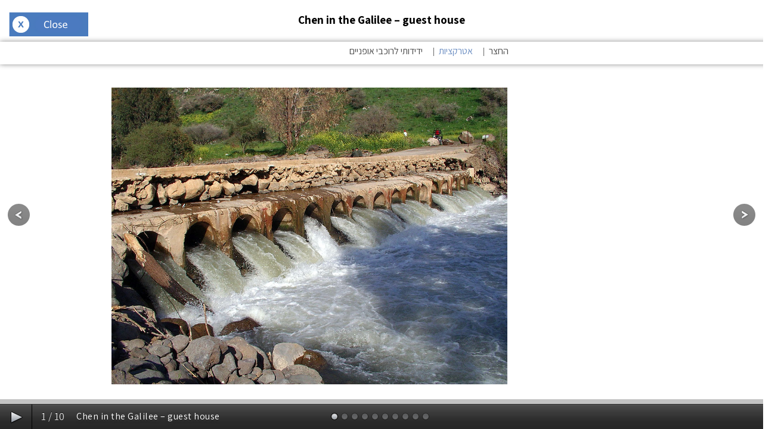

--- FILE ---
content_type: text/html; Charset=utf-8
request_url: https://www.zimmer.co.il/premiumGalleryHall.asp?lang=1&site_id=1102&page_id=5284&cid=1210&galleryArray=0@5287@5284@36982@0
body_size: 2050
content:

    
<!DOCTYPE html>
<html>
<head>
    <meta name="ROBOTS" content="NOINDEX, NOFOLLOW" />
	<title>צימר גלריית תמונות - 
        אטרקציות</title>
<meta http-equiv="Content-Type" content="text/html; charset=utf-8" />
	<meta name="description" content="צימר גלריית תמונות " />
	<meta name="keywords" content="גלריית תמונות, " />
    <meta http-equiv="Pragma" content="no-cache" />
    <script src="premium.js" type="text/javascript"></script>
    <script src="https://code.jquery.com/jquery-1.8.2.js"></script>
    <script src="https://code.jquery.com/ui/1.9.0/jquery-ui.js"></script>
    <link rel="stylesheet" href="https://code.jquery.com/ui/1.9.0/themes/base/jquery-ui.css" />
	<script src="supersized/js/modernizr-2.6.2-respond-1.1.0.min.js"></script>
	<script src="supersized/js/jquery-1.6.1.min.js"></script>
	<script src="supersized/js/jquery.easing.min.js"></script>
	<script src="supersized/js/supersized.3.2.7.min.js?version=okssdsgfd"></script>
	<script src="supersized/js/supersized.shutter.min.js"></script>
    
	<link rel="stylesheet" href="supersized/css/supersized3862private.css?version=ydss2swsscsssdf4">
	<link rel="stylesheet" href="supersized/css/supersized.shutter3862.css?version=y12">
    
	<link rel="stylesheet" href="supersized/css/supersized.nav.css?version=3s2asds4">
    <link rel="preconnect" href="https://fonts.gstatic.com">
    <link href="https://fonts.googleapis.com/css2?family=Assistant:wght@300;400;600;700;800&display=swap" rel="stylesheet">
    
  

    
	                <script>


	                jQuery(function($){
		                $.supersized({
			                slide_interval : 2500,		
			                transition : 1, 			
			                transition_speed : 500,
			                thumb_links: 1,
			                slide_links :	'blank',	// Individual links for each slide (options: false, 'num', 'name', 'blank')
			                slides : [

                            
                            
                            

                    
                                
				        {image : 'https://www.zimmer.co.il/kahila/henbagalilbig (15).jpg', title : 'Chen in the Galilee – guest house', thumb : 'https://www.zimmer.co.il/kahila/henbagalilbig (15).jpg', url:''},

                 
                                
				        {image : 'https://www.zimmer.co.il/kahila/henbagalilbig (4).JPG', title : 'Chen in the Galilee – guest house', thumb : 'https://www.zimmer.co.il/kahila/henbagalilbig (4).JPG', url:''},

                 
                                
				        {image : 'https://www.zimmer.co.il/kahila/henbagalilbig (2).JPG', title : 'Chen in the Galilee – guest house', thumb : 'https://www.zimmer.co.il/kahila/henbagalilbig (2).JPG', url:''},

                 
                                
				        {image : 'https://www.zimmer.co.il/kahila/henbagalil (5).JPG', title : 'Chen in the Galilee – guest house', thumb : 'https://www.zimmer.co.il/kahila/henbagalil (5).JPG', url:''},

                 
                                
				        {image : 'https://www.zimmer.co.il/kahila/henbagalilbig.JPG', title : 'Chen in the Galilee – guest house', thumb : 'https://www.zimmer.co.il/kahila/henbagalilbig.JPG', url:''},

                 
                                
				        {image : 'https://www.zimmer.co.il/kahila/henbagalilbig (20).JPG', title : 'Chen in the Galilee – guest house', thumb : 'https://www.zimmer.co.il/kahila/henbagalilbig (20).JPG', url:''},

                 
                                
				        {image : 'https://www.zimmer.co.il/kahila/henbagalilbig (16).jpg', title : 'Chen in the Galilee – guest house', thumb : 'https://www.zimmer.co.il/kahila/henbagalilbig (16).jpg', url:''},

                 
                                
				        {image : 'https://www.zimmer.co.il/kahila/henbagalilbig (3).jpg', title : 'Chen in the Galilee – guest house', thumb : 'https://www.zimmer.co.il/kahila/henbagalilbig (3).jpg', url:''},

                 
                                
				        {image : 'https://www.zimmer.co.il/kahila/henbagalil (2).jpg', title : 'Chen in the Galilee – guest house', thumb : 'https://www.zimmer.co.il/kahila/henbagalil (2).jpg', url:''},

                 
                        
				        {image : 'https://www.zimmer.co.il/kahila/בחצר.jpg', title : 'Chen in the Galilee – guest house', thumb : 'https://www.zimmer.co.il/kahila/בחצר.jpg', url:''}
			                    ]
		                    });
	                    });
                        
                        function switchPage(pageid) { 
                            document.galleryForm.page_id.value = pageid;
                            document.forms["galleryForm"].submit();
                        }

                    </script>




                 

        <link rel="preconnect" href="https://fonts.gstatic.com">
    <link href="https://fonts.googleapis.com/css2?family=Assistant:wght@300;400;600;700;800&display=swap" rel="stylesheet">
</head>
<body style="overflow:hidden;">
        
<div style="background-color:white;text-align:center;padding:20px 0;height:80px">
 
    
    
    <div onclick="window.parent.jQuery.fancybox.close();" style="position:absolute;left:15px;top:20px;cursor:pointer;" title="Close this photo gallery">
        <img src="https://www.zimmer.co.il/images/galleryCloseButtonEng.png" style="width:133px;height:41px;border:0" alt="Close the gallery" />
    </div>

    

    <strong style="font-family: 'Assistant', Arial, Helvetica, sans-serif;font-size:120%;">Chen in the Galilee – guest house</strong>
    <div style="font-family: 'Assistant', Arial, Helvetica, sans-serif;color:black !important;text-decoration:none !important;"></div>

</div>

<form name="galleryForm" method="post" action="PremiumGalleryHall.asp">
    <input type="hidden" name="site_id" value="1102" />
    <input type="hidden" name="tab_id" value="void" />
    <input type="hidden" name="lang" value="1" />
    <input type="hidden" name="page_id" value="5284" />
    <input type="hidden" name="site_name" value="Chen in the Galilee – guest house" />
    <input type="hidden" name="site_phone" value="void" />
    <input type="hidden" name="site_description" value="צימר גלריית תמונות " />
    <input type="hidden" name="site_keywords" value="גלריית תמונות, " />
    <input type="hidden" name="source" value="void" />    
    <input type="hidden" name="galleryArray" value="0,5287,5284,36982,0" />    
</form>
    


<nav class="pagesNavigator" style="width:100%;text-align:center;margin-top:38px;padding-top:5px;">
	<ul style="width:90%;">

                      
                <li><a href="javascript:switchPage(5287)"  style="color:#101010 !important":   >החצר</a>
                    
                    |
                    


                </li>          
                              
                <li><a href="javascript:switchPage(5284)"  style="color:#3968AE !important"  >אטרקציות</a>
                    
                    |
                    


                </li>          
                              
                <li><a href="javascript:switchPage(36982)"  style="color:#101010 !important":   >ידידותי לרוכבי אופניים</a>
                    


                </li>          
                
        
	</ul>
</nav>



<div id="prevthumb"></div><div id="nextthumb"></div>
	
<a id="prevslide" class="load-item"></a><a id="nextslide" class="load-item"></a>
	
<div id="thumb-tray" class="load-item">
	<div id="thumb-back"></div>
	<div id="thumb-forward"></div>
</div>
	
<div id="progress-back" class="load-item">
	<div id="progress-bar"></div>
</div>
	
<div id="controls-wrapper" class="load-item">
	<div id="controls">
		<a id="play-button"><img id="pauseplay" src="supersized/images/pause.png" /></a>
		<div id="slidecounter">
			<span class="slidenumber"></span> / <span class="totalslides"></span>
		</div>
		<div id="slidecaption"></div>
		<a id="tray-button"><img id="tray-arrow" src="supersized/images/button-tray-up.png" alt="לחץ להצגת כל התמונות בגלריה זו" title="לחץ להצגת כל התמונות בגלריה זו" /></a>
		<ul id="slide-list"></ul>
	</div>
</div>
    
<!------ Google Statistics ------------>
<script src="https://www.google-analytics.com/urchin.js" type="text/javascript">
</script>
<script type="text/javascript">
    _uacct = "UA-729881-1";
    urchinTracker();
</script>
<!------ Google Statistics ------------>

</body>
</html>

--- FILE ---
content_type: text/css
request_url: https://www.zimmer.co.il/supersized/css/supersized.shutter3862.css?version=y12
body_size: 1310
content:
/*

	Supersized - Fullscreen Slideshow jQuery Plugin
	Version : 3.2.7
	Site	: www.buildinternet.com/project/supersized
	
	Theme 	: Shutter 1.2
	Author	: Sam Dunn
	Company : One Mighty Roar (www.onemightyroar.com)
	License : MIT License / GPL License
	
*/

	/* Controls Bar
	----------------------------*/
	#controls-wrapper { margin:0 auto; height:42px; width:100%; bottom:0px; left:0; z-index:4; background:url(../images/supersized/nav-bg.png) repeat-x; position:fixed; }
		#controls { overflow:hidden; height:100%; position:relative; text-align:left; z-index:5; }
#slidecounter {
    float: left;
    color: #ddd;
    font: 18px 'Assistant', Drugulin, Helvetica, Arial, sans-serif;
    text-shadow: #000 0 -1px 0;
    margin: 0px 20px 0 15px;
    line-height: 42px;
}
#slidecaption {
    overflow: hidden;
    float: left;
    color: #FFF;
    font: 16px 'Assistant', Drugulin, Helvetica, Arial, sans-serif;
    letter-spacing: 0.5px;
    text-shadow: #333 1px 1px 5px;
    margin: 0 20px 0 0;
    line-height: 42px;
}
			
			#navigation { float:right; margin:0px 20px 0 0; }
				#play-button{ float:left; margin-top:1px;/*border-right:1px solid #333;*/ background:url('../images/supersized/bg-hover.png') repeat-x 0 44px; }
					#play-button:hover{ background-position:0 1px; cursor:pointer; }
				
				#prevslide, #nextslide{ position:absolute; height:43px; width:43px; top:50%; margin-top:-21px; opacity:0.6; }
					#prevslide{ left:10px; background:url('../images/supersized/back.png'); }
					#nextslide{ right:10px; background:url('../images/supersized/forward.png'); }
						#prevslide:active, #nextslide:active{ margin-top:-19px; }
						#prevslide:hover, #nextslide:hover{ cursor:pointer; }
				
				ul#slide-list{ padding:15px 0; margin:0; float:left; position:absolute; left:50%; }
					ul#slide-list li{ list-style:none; width:12px; height:12px; float:left; margin:0 5px 0 0; }
						ul#slide-list li.current-slide a, ul#slide-list li.current-slide a:hover{ background-position:0 0px; }
						ul#slide-list li a{ display:block; width:12px; height:12px; background:url('../images/supersized/nav-dot.png') no-repeat 0 -24px; }
							ul#slide-list li a:hover{ background-position:0 -12px; cursor:pointer; }
				
				#tray-button{ float:right; margin-top:1px; /*border-left:1px solid #333;*/ background:url('../images/supersized/bg-hover.png') repeat-x 0 44px; display:none !important}
					#tray-button:hover{ background-position:0 1px; cursor:pointer; }
		
	
	/* Progress Bar
	----------------------------*/					
	#progress-back{ z-index:5; position:fixed; bottom:42px; left:0; height:8px; width:100%; background:url('../images/supersized/progress-back.png') repeat-x; }
		#progress-bar{ position:relative; height:8px; width:100%; background:url('../images/supersized/progress-bar.png') repeat-x; }
	
	
	/* Thumbnail Navigation
	----------------------------*/	
	#nextthumb,#prevthumb { display:none !important;z-index:2; display:none; position:fixed; bottom:61px; height:75px; width:100px; overflow:hidden; background:#ddd; border:1px solid #fff; -webkit-box-shadow:0 0 5px #000; }
		#nextthumb { right:12px; }
		#prevthumb { left:12px; }
			#nextthumb img, #prevthumb img { width:150px; height:auto;  }
			#nextthumb:active, #prevthumb:active { bottom:59px; }
			#nextthumb:hover, #prevthumb:hover { cursor:pointer; }
	
	
	/* Thumbnail Tray
	----------------------------*/			
	#thumb-tray{ display:none !important;position:fixed; z-index:3; bottom:0; left:0; background:url(../images/supersized/bg-black.png); height:150px; width:100%; overflow:hidden; text-align:center; -moz-box-shadow: 0px 0px 4px #000; -webkit-box-shadow: 0px 0px 4px #000; box-shadow: 0px 0px 4px #000; }

#thumb-back, #thumb-forward {
    position: absolute;
    z-index: 5;
    bottom: 42px;
    height: 108px;
    width: 40px;
    display: none !important;
}
			#thumb-back{ left:0; background: url('../images/supersized/thumb-back.png') no-repeat center center;}
			#thumb-forward{ right:0; background:url('../images/supersized/thumb-forward.png') no-repeat center center;}
				#thumb-back:hover, #thumb-forward:hover{ cursor:pointer; background-color:rgba(256,256,256, 0.1); }
					#thumb-back:hover{ border-right:1px solid rgba(256,256,256, 0.2); }
					#thumb-forward:hover{ border-left:1px solid rgba(256,256,256, 0.2); }


ul#thumb-list {
    display: none !important;;
    list-style: none;
    position: relative;
    left: 0px;
    padding: 0 0px;
}
			ul#thumb-list li{ background:#111; list-style:none; display:inline; width:150px; height:108px; overflow:hidden; float:left; margin:0; }
				ul#thumb-list li img { width:200px; height:auto; opacity:0.5; -ms-filter: "progid:DXImageTransform.Microsoft.Alpha(Opacity=60)"; filter:alpha(opacity=60); -webkit-transition: all 100ms ease-in-out; -moz-transition: all 100ms ease-in-out; -o-transition: all 100ms ease-in-out; -ms-transition: all 100ms ease-in-out; transition: all 100ms ease-in-out; }
				ul#thumb-list li.current-thumb img, ul#thumb-list li:hover img{ opacity:1; -ms-filter: "progid:DXImageTransform.Microsoft.Alpha(Opacity=100)"; filter:alpha(opacity=100); }
				ul#thumb-list li:hover{ cursor:pointer; }
				

--- FILE ---
content_type: application/x-javascript
request_url: https://www.zimmer.co.il/premium.js
body_size: 1326
content:
// JavaScript Document

function OpenInfoWin(MZid){
	MZwin=window.open ("http://megazimmer.co.il/MZinfo.asp?ID=" + MZid, 'MZwin', 'toolbar=no,location=no,directories=no,status=no,menubar=no,scrollbars=no,resizable=yes,width=626,height=414')
}


var newwindow = '';

function popitup(url)
{
	if (!newwindow.closed && newwindow.location)
	{
		newwindow.location.href = url;
	}
	else
	{
		newwindow=window.open(url,'name', 'height=229, width=320, screenX=1, screenY=1, top=1, left=1');
		if (!newwindow.opener) newwindow.opener = self;
	}
	if (window.focus) {newwindow.focus()}
	return false;
}

var newwindow2 = '';
function popitup2(url, width, height, u_left, u_top,  u_name)
{
	if (!newwindow2.closed && newwindow2.location)
	{
		newwindow2.location.href = url;
	}
	else
	{
		newwindow2=window.open(url, u_name, 'height='+height+', width='+width+', screenX='+u_left+', screenY='+u_top+', top='+u_top+', left='+u_left);
		if (!newwindow2.opener) newwindow2.opener = self;
	}
	if (window.focus) {newwindow2.focus()}
	return false;
}

function closeChild() {
  if (newwindow && newwindow.open && !newwindow.closed) newwindow.close();
}

function colorscale(hexstr, scalefactor) {
  var r = scalefactor;
  var a, i;
  if (r < 0 || typeof(hexstr) != 'string')
	return hexstr;
	hexstr = hexstr.replace(/[^0-9a-f]+/ig, '');
	if (hexstr.length == 3) {
	a = hexstr.split('');
  } else if (hexstr.length == 6) {
	a = hexstr.match(/(\w{2})/g);
  } else
	return hexstr;
  for (i=0; i<a.length; i++) {
	if (a[i].length == 2)
	  a[i] = parseInt(a[i], 16);
	else {
	  a[i] = parseInt(a[i], 16);
	  a[i] = a[i]*16 + a[i];
  }
}

var maxColor = parseInt('ff', 16);

function relsize(a) {
  if (a == maxColor)
  return Infinity;
  return a/(maxColor-a);
}

function relsizeinv(y) {
  if (y == Infinity)
  return maxColor;
  return maxColor*y/(1+y);
}

for (i=0; i<a.length; i++) {
  a[i] = relsizeinv(relsize(a[i])*r);
  a[i] = Math.floor(a[i]).toString(16);
  if (a[i].length == 1)
  a[i] = '0' + a[i];
}
return a.join('');
}

function showrainbow(orig, scalef) {
  var colorcell, hex, i, nhex;
  hex = orig;
  hex = hex.replace(/\W/g, '');
  nhex = colorscale(hex, scalef-0);
  if (nhex != hex) {
	return '#' + nhex;
  }
}


function Send2Friend(){
var url = location.href;
url = (url.replace(/=/g,"~"));
url = (url.replace(/&/g,"|"));
url = "http://www.zimmer.co.il/send2friend/?url=" + url
s2fWin=window.open (url, 's2fWin', 'toolbar=no,location=no,directories=no,status=no,menubar=no,scrollbars=no,resizable=no,width=400,height=340')
}

function OpenURL(Site,mode) {
if (mode=="full")
window.open(Site);

if (mode=="popup")
window.open(Site,"popup","toolbar=no,scrollbars,width=800,height=580");

}

<!--
// -----------------------------------------------------------------------------
// Globals
// Major version of Flash required
var requiredMajorVersion = 10;
// Minor version of Flash required
var requiredMinorVersion = 0;
// Minor version of Flash required
var requiredRevision = 0;
// -----------------------------------------------------------------------------
// -->

<!--
// Version check based upon the values entered above in "Globals"
var hasReqestedVersion = DetectFlashVer(requiredMajorVersion, requiredMinorVersion, requiredRevision);
// -->


//----Call Client web site-----
var xmlhttp;
function loadXMLDoc(webUrl)
{
xmlhttp=null;
if (window.XMLHttpRequest)
  {// code for Firefox, Opera, IE7, etc.
  xmlhttp=new XMLHttpRequest();
  }
else if (window.ActiveXObject)
  {// code for IE6, IE5
  xmlhttp=new ActiveXObject("Microsoft.XMLHTTP");
  }
if (xmlhttp!=null)
  {
  xmlhttp.onreadystatechange=state_Change;
  xmlhttp.open("GET",webUrl,true);
  xmlhttp.send(null);
  }
else
  {
  //alert("Your browser does not support XMLHTTP.");
  }
}
function state_Change()
{
if (xmlhttp.readyState==4)
  {// 4 = "loaded"
  if (xmlhttp.status==200)
    {// 200 = "OK"
    //alert("OK");
    }
  else
    {
    //alert("Problem retrieving data:" + xmlhttp.statusText);
    }
  }
}
